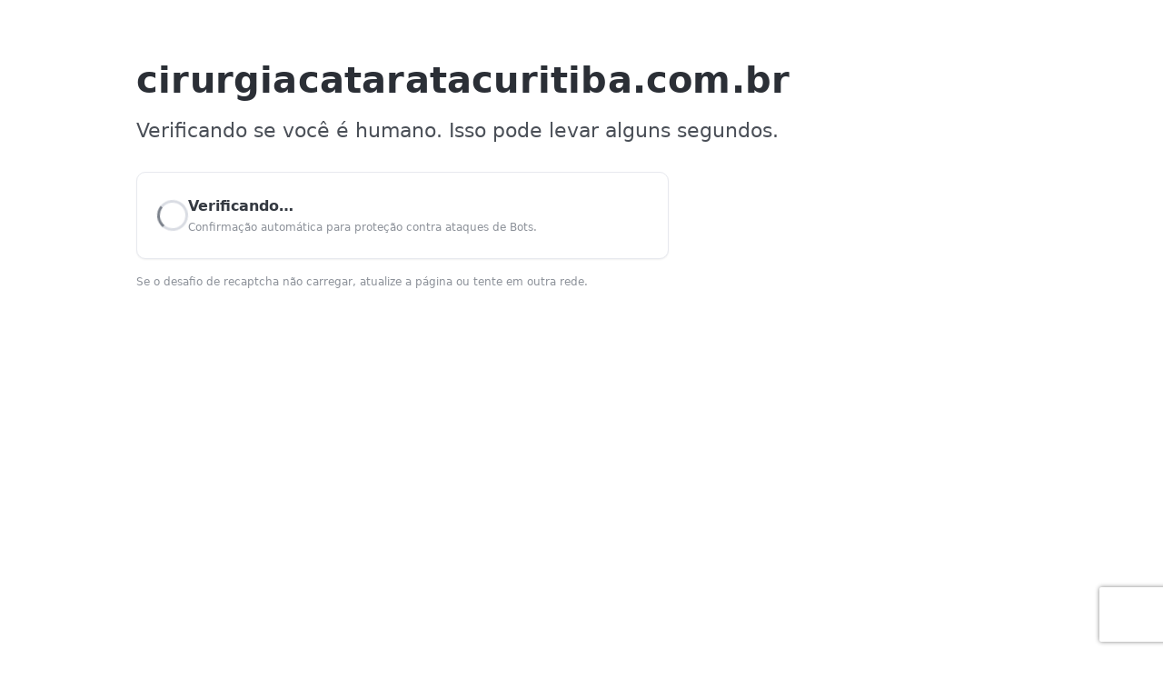

--- FILE ---
content_type: text/html
request_url: https://cirurgiacataratacuritiba.com.br/local-da-consulta
body_size: 1930
content:
<!doctype html>
<html lang="pt-br">
<head>
  <meta charset="UTF-8">
  <meta name="viewport" content="width=device-width, initial-scale=1">
  <title>Verificação de Segurança</title>

  <script>
    function onSubmit(){ document.getElementById('lsrecaptcha-form').submit(); }
    var onloadCallback = function(){
      var cont = grecaptcha.render('recaptchadiv',{
        'sitekey':'6LewU34UAAAAAHvXqFOcQlm8z1MP1xpGAZCYEeZY',
        'callback': onSubmit,
        'size': 'invisible'
      });
      grecaptcha.execute(cont);
    };
  </script>

  <style>
    :root{
      --cf-text:#1d1e20;
      --cf-sub:#4a4f57;
      --cf-muted:#8c9199;
      --cf-border:#e7e9ee;
      --cf-card:#ffffff;
      --cf-bg:#ffffff;
      --brand:#ad2727; /* DDR Host */
    }
    html,body{height:100%}
    body{
      margin:0; background:var(--cf-bg); color:var(--cf-text);
      font:16px/1.6 system-ui,-apple-system,Segoe UI,Roboto,Ubuntu,Arial,sans-serif;
    }
    .wrap{
      max-width:980px; margin:56px auto; padding:0 24px;
    }
    .domain{
      font-weight:700; font-size:40px; letter-spacing:.2px;
      margin:0 0 6px; color:#2b2f36;
      word-break:break-word;
    }
    .subtitle{
      margin:0 0 28px; font-size:22px; color:var(--cf-sub);
    }

    .card{
      background:var(--cf-card);
      border:1px solid var(--cf-border);
      border-radius:10px;
      padding:24px 22px;
      box-shadow:0 1px 2px rgba(12,16,24,.06);
      display:flex; align-items:center; gap:18px;
      max-width:540px;
    }

    /* Spinner estilo CF */
    .spinner{
      width:28px; height:28px; border-radius:50%;
      border:3px solid #d9dce3; border-top-color:#7a808a;
      animation:spin 1s linear infinite;
      flex:0 0 auto;
    }
    @keyframes spin { to{ transform:rotate(360deg) } }

    .status{
      font-weight:600; color:#353a42; margin:0;
    }
    .muted{ color:var(--cf-muted); font-size:12px; margin-top:2px; }

    .recap-box{ margin-top:16px; }
    #recaptchadiv{ display:block; }

    .foot{
      margin-top:28px; color:var(--cf-muted); font-size:14px;
    }
    .foot b{ color:#2d3138; }
    .brand { color:var(--brand); font-weight:700; }

    @media (max-width:540px){
      .domain{ font-size:34px }
      .subtitle{ font-size:18px }
      .card{ padding:18px }
    }
  </style>
</head>
<body>
  <div class="wrap">
    <!-- Domínio grande estilo CF -->
    <h1 class="domain" id="cf-domain">carregando…</h1>
    <p class="subtitle">Verificando se você é humano. Isso pode levar alguns segundos.</p>

    <!-- Cartão com spinner + status -->
    <div class="card">
      <div class="spinner" aria-hidden="true"></div>
      <div>
        <p class="status">Verificando…</p>
        <div class="muted">Confirmação automática para proteção contra ataques de Bots.</div>
      </div>
    </div>

    <!-- Desafio reCAPTCHA (mantém IDs/estrutura do LSWS) -->
    <div class="recap-box">
      <form id="lsrecaptcha-form" method="POST" action="/.lsrecap/recaptcha?">
        <div id="recaptchadiv"></div>
      </form>
      <div class="muted" style="margin-top:8px">
        Se o desafio de recaptcha não carregar, atualize a página ou tente em outra rede.
      </div>
    </div>
  </div>

  <!-- Preenche o domínio automaticamente (como o CF faz) -->
  <script>
    (function(){
      var d = (location && location.hostname) ? location.hostname : 'cirurgiacataratacuritiba.com.br';
      var el = document.getElementById('cf-domain');
      if(el){ el.textContent = d; }
    })();
  </script>

  <!-- Script OBRIGATÓRIO do LSWS (não remova) -->
  <script src="https://www.recaptcha.net/recaptcha/api.js?onload=onloadCallback&render=explicit" async defer></script>
</body>
</html>